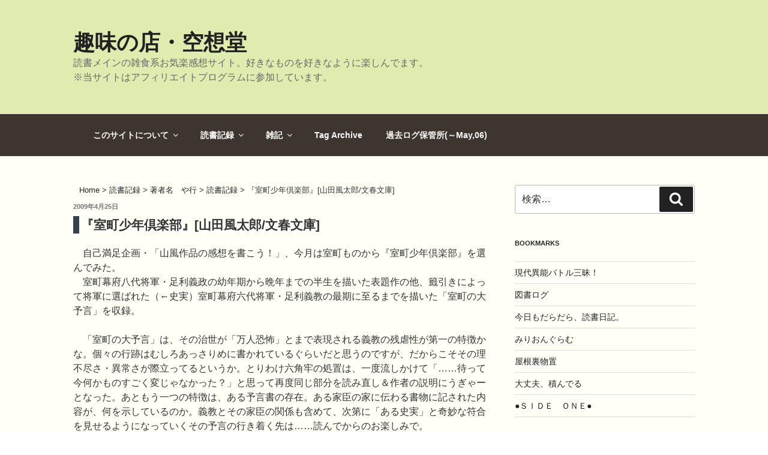

--- FILE ---
content_type: text/css
request_url: https://shujia.jp/wp-content/themes/twentyseventeen-child-book/style.css?ver=20231107
body_size: 464
content:
/*
 Theme Name:	Twenty seventeen Child-book
 Theme URI:
 Description:	Twenty seventeen Child-book Theme
 Author:	haduki aki
 Author URI:
 Template:	twentyseventeen
 Version:	1.0.0
 License:	GNU General Public License v2 or later
 License URI:	http://www.gnu.org/licenses/gpl-2.0.html
 Tags:
 Text Domain:twenty-seventeen-child-book
*/

html {
  font-size: 100%; /* sets the base font to 10px for easier math */
}
 
body {
  font-size: 16px;
  font-size: 1.0rem;  
  /* sets the default sizing to make sure nothing is actually 10px */
}
.entry-header h2 {
	margin: 5px 0px 5px 0px;
	padding-left: 5px;
	border-left: 10px solid #36414d;
	font-size: 20px !important;
	font-size: 1.3rem !important;
}

blockquote {
	width: auto;
	margin: 15px 20px 15px 10px;
	padding: 10px;
	border: 1px solid #666666;
	font-size: 100%;
	line-height: 150%;
}
.isbn {
	border-left: 5px solid #36414d !important;
	border: 1px solid #666666;
	margin: 30px 0px 0px 1.5em;
	padding: 0px 0px 0px 5px;
}
blockquote.isbn {
	border-left: 5px solid #36414d !important;
	margin: 30px 0px 0px 1.5em;
	padding: 0px 0px 0px 5px;
}
#addition {
	padding: 5px 0px 5px 10px;
	margin: 10px;
	font-size: 90%;
	border: 1px dotted #36414d;
}
.st-related-posts {
	margin-left: 30px;
	font-size: 90%;
}

--- FILE ---
content_type: text/css;charset=UTF-8
request_url: https://shujia.jp/?custom-css=0f2c6ea27b
body_size: 892
content:
/* 固定ページ余白 */
.panel-content .wrap {
		padding-bottom: 4.5em;
		padding-top: 1.5em;
	}
.page:not(.home) #content {
    padding-bottom: 3.25em;
    padding-top: 1.5em;
}
.site-content {
		padding: 1.5em 0 0;
	}
@media screen and (min-width: 48em) {
	.wrap {
		max-width: 1100px;/*記事・サイドバー・余白の全幅*/
		padding-left: 2em;/*記事の左余白*/
		padding-right: 2em;/*サイドバーの右余白*/
	}
	.has-sidebar:not(.error404) #primary {
		float: left;
		width: 67%;/*記事幅*/
	}
	.has-sidebar #secondary {
		float: right;
		padding-top: 0;
		width: 29%;/*サイドバー幅*/
	}
	.navigation-top .wrap {
		max-width: 1100px;/*メニューバー幅*/
		padding: 0.75em 3.4166666666667em;
	}
	.site-content {
		padding: 2.5em 0 0;/*メニューバーと記事の間隔*/
	}
}
.blog > article, .archive .site-main > article, .search .site-main > article {
 padding-bottom: 1.0em;
}
/* グローバルナビメニューの背景色 */
.navigation-top,
.navigation-top .sub-menu,
.navigation-top .toggled-on .menu {
	background-color:#3f3530;
}
 
/* グローバルナビメニューの文字色 */
.navigation-top a,
.main-navigation .menu-toggle,
.main-navigation .dropdown-toggle,
.site-header .navigation-top .menu-scroll-down {
	color: #ffffff;
}
/* コンテンツ部分の背景色 */
.site-content {
background-color: #fffff8;
}
/* ヘッダーの背景色 */
.site-header {
	background-color:#e0ebaf;
}
/* フッターの背景色 */
.site-footer {
	background-color:#e0ebaf;
}
.Breadcrumb {
	margin: 6px 0px 10px 10px;
	font-size: 13px;
}
.pagination {
	font-size: 0.8em;
	overflow: hidden;
}
.pagination span, .pagination a {
	display: block;
	float: left;
	width: auto;
	margin-right: 0.5em;
	padding: 0.2em 0.8em;
	background-color: #eee;
	border: 1px solid #bbb;
	-webkit-border-radius: 5px;
	-moz-border-radius: 5px;
	border-radius: 5px;
	color: #333;
	text-decoration: none;
}
.pagination a:hover {
	background-color: #fff;
}
.pagination .current{
	background-color: #fff;
	font-weight: bold;
}
.pagination .pc_page_navi{display: none;}
 
@media screen and (min-width:600px) {
	.pagination .mb_page_navi{ display: none; }
	.pagination .pc_page_navi{ display: block; }
}
.single-featured-image-header {
    display: none !important;
}
.post-thumbnail{
    display: none !important;
}

--- FILE ---
content_type: application/javascript; charset=utf-8;
request_url: https://dalc.valuecommerce.com/app3?p=884716231&_s=https%3A%2F%2Fshujia.jp%2F2009%2F04%2F25_817%2F%3Fdoing_wp_cron%3D1708489316.5540220737457275390625&vf=iVBORw0KGgoAAAANSUhEUgAAAAMAAAADCAYAAABWKLW%2FAAAAMklEQVQYVwEnANj%2FAQEWAP9oCmcAleCgAAH1nhL%2F6SXmACzHDQABuwqK%2F0vO5gC6KJAAHecPXyiyx8wAAAAASUVORK5CYII%3D
body_size: 576
content:
vc_linkswitch_callback({"t":"692067ff","r":"aSBn_wAFl4wS3sP4CooD7AqKCJTocA","ub":"aSBn%2FgAH9Z4S3sP4CooFuwqKBthwwA%3D%3D","vcid":"5ZV3yyfbpTU6g4-CJyAP1zLrT7zOnHNviQ33C3VpoG3cnJdKI3MG0y3e3RVNZXoVMqVhyn5hh7NJxM-aztPeYvTgoxDJZbTApkBv4UvVL8DIzZqT75HNpA","vcpub":"0.366476","p":884716231,"honto.jp":{"a":"2684806","m":"2340879","g":"a9bdf9f1a2","sp":"partnerid%3D02vc01"},"s":2385893,"www.bk1.jp":{"a":"2684806","m":"2340879","g":"a9bdf9f1a2","sp":"partnerid%3D02vc01"},"kinokuniya.co.jp":{"a":"2118836","m":"2195689","g":"82ab05748c"},"l":3})

--- FILE ---
content_type: application/javascript; charset=UTF-8
request_url: https://shujia.jp/wp-content/plugins/wp-spamshield/js/jscripts.php
body_size: 643
content:
function wpss_set_ckh(n,v,e,p,d,s){var t=new Date;t.setTime(t.getTime());if(e){e=e*1e3}var u=new Date(t.getTime()+e);document.cookie=n+'='+escape(v)+(e?';expires='+u.toGMTString()+';max-age='+e/1e3+';':'')+(p?';path='+p:'')+(d?';domain='+d:'')+(s?';secure':'')}function wpss_init_ckh(){wpss_set_ckh('c9d3d66646260fdc756716048f20561f','8abb8917a3d4941900accde60a7210ec','14400','/','shujia.jp','secure');wpss_set_ckh('SJECT2511','CKON2511','3600','/','shujia.jp','secure');}wpss_init_ckh();jQuery(document).ready(function($){var h="form[method='post']";$(h).submit(function(){$('<input>').attr('type','hidden').attr('name','2377655fbdf17eb8eeedf44c809bd5e4').attr('value','78bccb56347f8fd8d63f67691b2554c8').appendTo(h);return true;})});
// Generated in: 0.000240 seconds


--- FILE ---
content_type: application/javascript; charset=utf-8;
request_url: https://dalc.valuecommerce.com/app3?p=884716231&_s=https%3A%2F%2Fshujia.jp%2F2009%2F04%2F25_817%2F%3Fdoing_wp_cron%3D1708489316.5540220737457275390625&_b=aSBn_wAFl4wS3sP4CooD7AqKCJTocA&vf=iVBORw0KGgoAAAANSUhEUgAAAAMAAAADCAYAAABWKLW%2FAAAAMElEQVQYV2NkFGP4n8GVwTD9wRIGxph9Qv%2BbWJ8x6BznZWDczdX13%2FucGcMBDQcGAAMnDWw4GrtDAAAAAElFTkSuQmCC
body_size: 437
content:
vc_linkswitch_callback({"t":"69206800","r":"aSBoAAAOqocS3sP4CooD7AqKC5b6qg","ub":"aSBoAAAMXL4S3sP4CooFuwqKBtjAxg%3D%3D","vcid":"uCgN-jbS4HCDExOh5Ffkx91BVMzqrtqggoaa3vDWF8eevPUI5dE1dyVozAZ3Hn69QvpCi42YtPl5mcqj0e6OQ92CPpKYd11RquW4FS7VP_4vSEG5mtwLOA","vcpub":"0.961159","p":884716231,"honto.jp":{"a":"2684806","m":"2340879","g":"48330828a0","sp":"partnerid%3D02vc01"},"s":2385893,"www.bk1.jp":{"a":"2684806","m":"2340879","g":"48330828a0","sp":"partnerid%3D02vc01"},"kinokuniya.co.jp":{"a":"2118836","m":"2195689","g":"2dc0e0768a"},"l":3})